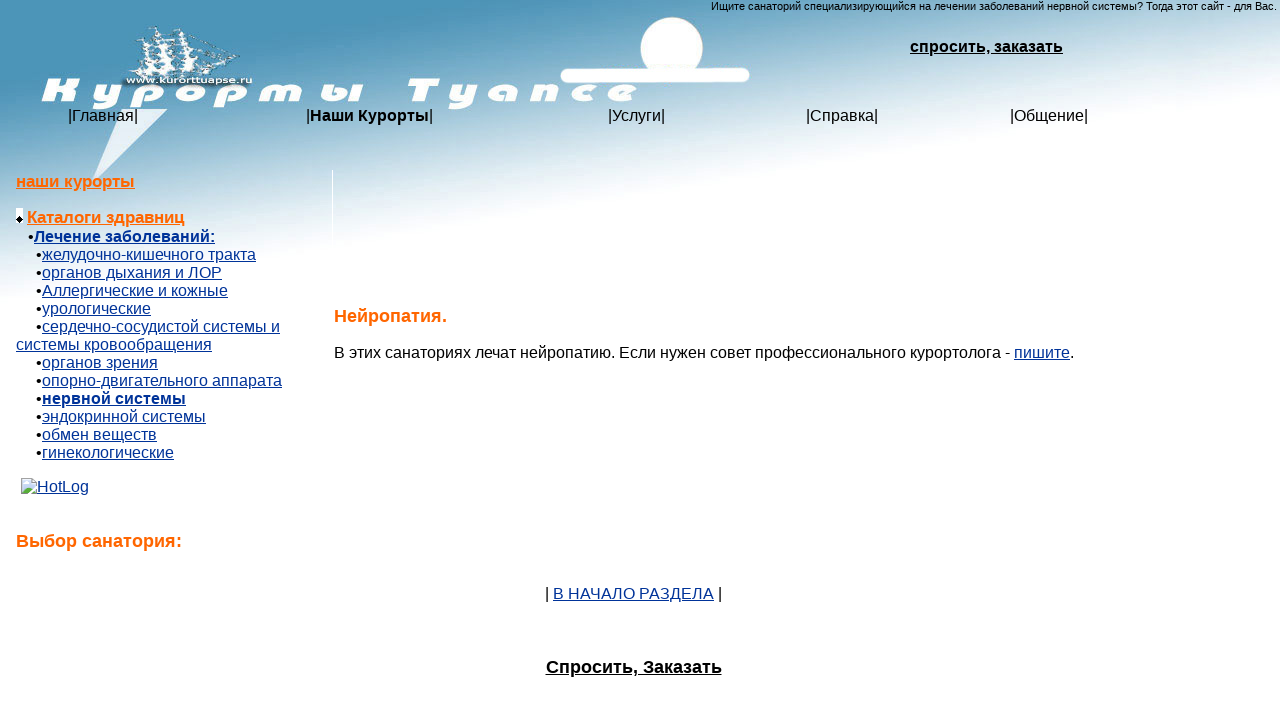

--- FILE ---
content_type: text/html
request_url: http://kurorttuapse.ru/reg/catalog/doc8_12.htm
body_size: 3524
content:
<!DOCTYPE html PUBLIC "-//W3C//DTD XHTML 1.0 Transitional//EN" "http://www.w3.org/TR/xhtml1/DTD/xhtml1-transitional.dtd">
<html> 
<head>
<TITLE>Нейропатия.  Санатории, в которых лечат нейропатию.</TITLE>
<META  content="лечение, санатории, Нейропатия,  лечение  нейропатии" name=keywords>
<META  NAME="DESCRIPTION" CONTENT="Санатории по профилям лечения  заболеваний   нервной системы.  Нейропатия.  Санаторно-курортное лечение. Адреса и телефоны  отделов по бронированию.">
<META content="text/html; charset=windows-1251" http-equiv=Content-Type>
<META content="MSHTML 5.00.3315.2870" name=GENERATOR> 
<link href="../../izo/style.css" rel="stylesheet" type="text/css">
</head> 
<body>
<table border="0" cellpadding="0" cellspacing="0" class="tbl1" width="100%">
  <tr> 
    <td colspan="4" align="right"><span style="width: 100%; font-family: verdana, helvetica, arial, sans-serif;font-size: 70%; color=#ffffff;"> <!--begin of Rambler's Top100 code -->
<a href="http://top100.rambler.ru/top100/">
<img src="http://counter.rambler.ru/top100.cnt?653296" alt="" width=1 height=1 border=0></a>
<!--end of Top100 code--> 
<!--Rating@Mail.ru COUNTER--><img height=1 width=1 src="http://top.list.ru/counter?id=826722"/><!--/COUNTER-->
Ищите  санаторий специализирующийся на лечении  заболеваний нервной системы?   Тогда этот сайт  - для Вас.</font>&nbsp;</td>
  </tr>
  <tr valign="top"> 
    <td width="60%" height="95"><img src="../../izo/0.gif" width="1" height="95"></td>
    <td width="40%" height="95" colspan="3" valign="top" align="center"><img src="../../izo/0.gif" width="80" height="10"><p><A  onmouseover="window.status=' заполнить форму заявки';return true;"   href="../../forma.php"><font color="#00000"> <B>спросить, заказать</B></A></font></td>
  </tr>
  <tr> 
    <td colspan="4">                   
<TABLE    height=12    border="0" cellPadding="0" cellSpacing="0" width="90%" class="menu">
                   <TBODY>
                     <TR align="center">

                       <TD  width="17%"  height=6>|<A  TITLE= "Главная" href="../../index.htm">Главная</A>|</TD>
                       <TD   width="27%">|<A  TITLE= "о курорте, отдых, лечение, недвижимость, FAQ" href="../../reg.htm"><B>Наши Курорты</B></A>|</TD>
                       <TD width="17%">|<A title="курортникам, турфирмам, здравницам, по недвижимости" href="../../service/0.htm">Услуги</A>|</TD>
                       <TD width="17%">|<A title="карты, транспорт, погода, другое" href="../../gde/index.htm">Справка</A>|</TD>
                       <TD width="17%">|<A TITLE="форум по отдыху, доски объявлений, гостевая, фотоальбом, контакты" href="../../narod.htm">Общение</A>|</TD>
                     </TR>
                   </TBODY>
                   </TABLE></td>
  </tr>
  <tr> 
    <td colspan="2" align="center">&nbsp;</td>
    <td></td>
     <td  height=30>&nbsp;</td>
  </tr>
  <tr> 
    <td valign="top" colspan="4"> 
      <table width="99%" border="0" cellspacing="15">
       <tr>
        <td width="10%" valign="top"><img src="../../izo/0.gif" width="300" height="1"><br>
<A class="pm1" TITLE="раздел наши курорты" href="../../reg.htm"> наши&nbsp;курорты</A>
<p><IMG  border=0  width=7 src="../../izo/li.gif">&nbsp;<A class="pm1" TITLE= "в начало каталогов"  href="tu.htm">Каталоги&nbsp;здравниц</A><BR>
&nbsp;&nbsp;&nbsp;&#0149<A  TITLE= "выбор здравницы для санаторно-курортого лечения" href="doc.htm"><B>Лечение&nbsp;заболеваний:</B></A><BR>
&nbsp;&nbsp;&nbsp;&nbsp;&nbsp;&#0149<A TITLE= "санатории по лечению заболеваний желудочно-кишечного тракта"   href="doc1.htm">желудочно-кишечного&nbsp;тракта</A><BR>
&nbsp;&nbsp;&nbsp;&nbsp;&nbsp;&#0149<A TITLE= "санатории по лечению заболеваний органов дыхания и ЛОР заболеваний"   href="doc2.htm">органов дыхания и ЛОР</A><BR>&nbsp;&nbsp;&nbsp;&nbsp;&nbsp;&#0149<A TITLE= "санатории по лечению аллергических и кожных  заболеваний"   href="doc3.htm">Аллергические и кожные</A><BR>
&nbsp;&nbsp;&nbsp;&nbsp;&nbsp;&#0149<A TITLE= "санатории по лечению урологических  заболеваний"   href="doc4.htm">урологические</A><BR>
&nbsp;&nbsp;&nbsp;&nbsp;&nbsp;&#0149<A TITLE= "санатории по лечению заболеваний сердечно-сосудистой системы 
и системы кровообращения"   href="doc5.htm">сердечно-сосудистой системы и системы кровообращения</A><BR>
&nbsp;&nbsp;&nbsp;&nbsp;&nbsp;&#0149<A TITLE= "санатории по  лечению заболеваний органов зрения"   href="doc6.htm">органов зрения</A><BR>
&nbsp;&nbsp;&nbsp;&nbsp;&nbsp;&#0149<A TITLE= "санатории по   лечению заболеваний опорно-двигательного аппарата"   href="doc7.htm">опорно-двигательного аппарата</A><BR>
&nbsp;&nbsp;&nbsp;&nbsp;&nbsp;&#0149<A TITLE= "санатории где лечат  заболевания нервной системы"   href="doc8.htm"><B>нервной системы</B></A><BR>
&nbsp;&nbsp;&nbsp;&nbsp;&nbsp;&#0149<A TITLE= "санатории где лечат  заболевания эндокринной системы"   href="doc9.htm">эндокринной системы</A><BR>
&nbsp;&nbsp;&nbsp;&nbsp;&nbsp;&#0149<A TITLE= "санатории по  лечению заболеваний обмена веществ"   href="doc10.htm">обмен веществ</A><BR>
&nbsp;&nbsp;&nbsp;&nbsp;&nbsp;&#0149<A TITLE= "санатории по  лечению гинекологических заболеваний"   href="doc11.htm">гинекологические</A><BR>

</p>
<!--begin of Rambler's Top100 code -->
<a href="http://top100.rambler.ru/top100/">
<img src="http://counter.rambler.ru/top100.cnt?653296" alt="" width=1 height=1 border=0></a>
<!--end of Top100 code-->
<!-- HotLog -->
<script language="javascript">
hotlog_js="1.0";
hotlog_r=""+Math.random()+"&s=232849&im=133&r="+escape(document.referrer)+"&pg="+
escape(window.location.href);
document.cookie="hotlog=1; path=/"; hotlog_r+="&c="+(document.cookie?"Y":"N");
</script><script language="javascript1.1">
hotlog_js="1.1";hotlog_r+="&j="+(navigator.javaEnabled()?"Y":"N")</script>
<script language="javascript1.2">
hotlog_js="1.2";
hotlog_r+="&wh="+screen.width+'x'+screen.height+"&px="+
(((navigator.appName.substring(0,3)=="Mic"))?
screen.colorDepth:screen.pixelDepth)</script>
<script language="javascript1.3">hotlog_js="1.3"</script>
<script language="javascript">hotlog_r+="&js="+hotlog_js;
document.write("<a href='http://click.hotlog.ru/?232849' target='_top'><img "+
" src='http://hit10.hotlog.ru/cgi-bin/hotlog/count?"+
hotlog_r+"&' border=0 width=1 height=1 alt=HotLog></a>")</script>
<noscript><a href=http://click.hotlog.ru/?232849 target=_top><img
src="http://hit10.hotlog.ru/cgi-bin/hotlog/count?s=232849&im=133" border=0 
width="1" height="1" alt="HotLog"></a></noscript>
<!-- /HotLog -->
</td>
<td width="90%" style= "BORDER-LEFT:1px solid #ffffff;">
<!--ТЕЛО-->
<h3>Нейропатия.</h3>
<p align=justify>
В  этих санаториях  лечат  нейропатию.  Если    нужен совет профессионального курортолога  -  <A TITLE="вместе подберём" href="../../new.php">пишите</A>.<BR>
</P>
</td>
</tr>
<tr>
<td colspan=3><h3>Выбор санатория:</h3>
<script type="text/javascript"src="http://www.roskur.ru/api/alean_api.js"></script>
<script type='text/javascript'>
catalogAlean(9838,"alean_catalog",0,3)
</script>
<body>
<table width="100%" border="0" cellspacing="0" cellpadding="0">
<tr><td valign='top' width='300px'>
<div id='alean_catalog' ></div>
</td><td valign='top' width='500px'>
<div id='alean_content'></div>
</td></tr></table></body>

<table width="100%" border="0" cellspacing="0" cellpadding="0"><tr><td valign='top' width='300px'>
<div id='alean_catalog' ></div>
</td><td valign='top' width='500px'>
<div id='alean_content'></div>
</td></tr></table>
<center><p>
| <a TITLE= "вернуться в список заболеваний  нервной системы"  href="doc8.htm">В НАЧАЛО РАЗДЕЛА</a> | <BR><BR><BR>

<A   href="../../forma.php"><h3><font color="#00000">Спросить, Заказать</h3></A></font><BR><p> 
Затрудняетесь с выбором места  лечения или оздоровления,  нужен совет -  <A TITLE="вместе подберём" href="../../new.php">мы поможем. </A><BR><BR>
Возникли вопросы  —  <B>Телефон для справок  в Туапсе: (86167)  99-0-92</B> КУРОРТЫ ТУАПСЕ<BR><BR><BR>

</center>
		<h3><font color=#999999><U>Реклама:</U><font></h3>
<center><IFRAME WIDTH="750" HEIGHT="120"  frameBorder=0  frameSpacing=0  SCROLLING=NO name="ban" SRC="../../ban/468a.htm" TARGET="_blank"></IFRAME></center>
	</td>
       </tr>
      </table>
    </td>
  </tr>
</table>

<div align="center"><p>
Разделы: <a TITLE= "на главную" href="../../index.htm">Главная</a> 
  | <a  href="../../reg.htm">Наши курорты</a>
  | <a  href="../../service/0.htm">Услуги</a>
  | <a href="../../gde/index.htm">Справка</a>
  | <a  href="../../narod.htm">Общение</a>
</p>
<p>
<a href="http://www.yandex.ru/cy?base=0&host=www.kurorttuapse.ru">
<img src="http://www.yandex.ru/cycounter?www.kurorttuapse.ru" width=88 height=31 alt="Яндекс цитирования" border=0></a> 
<!--begin of Top100 logo-->
<a href="http://top100.rambler.ru/top100/">
<img src="http://top100-images.rambler.ru/top100/banner-88x31-rambler-gray2.gif" alt="Rambler's Top100" width=88 height=31 border=0></a>
<!--end of Top100 logo -->
<!--Rating@Mail.ru LOGO--><a target=_top
href="http://top.mail.ru/jump?from=826722"><img
src="http://top.list.ru/counter?id=826722;t=49;l=1"
border=0 height=31 width=88
alt="Рейтинг@Mail.ru"/></a><!--/LOGO-->
</p>
</div>
</body> 
</html> <center><span style="width: 100%; font-family: helvetica; font-size: 10px;"> ©  Курорты Туапсе<BR>Права защищены, при использовании материала <A TITLE="Курорты Туапсе" href=http://www.kurorttuapse.ru> <B>ссылка</B></A> обязательна!<BR><IMG border=0 height=12  src="../../izo/data.gif" width=131><BR></span></center><br><br>
</div>
</body> 
</html>
		





--- FILE ---
content_type: text/html
request_url: http://kurorttuapse.ru/ban/468a.htm
body_size: 1569
content:

<!DOCTYPE HTML PUBLIC "-//W3C//DTD HTML 4.0 Transitional//EN">
<HTML><HEAD>
<TITLE>1</TITLE><LINK href="../izo/style.css" rel=stylesheet type=text/css>
<META content="text/html; charset=windows-1251" http-equiv=Content-Type>
<META content="MSHTML 5.00.3315.2870" name=GENERATOR> 
</HEAD>
<BODY leftmargin=0 topmargin=0 margin width=0 marginheight=0>
<center>
<table   width="85%" border="0" cellPadding=5 cellspacing="0">
<tr>
<td class="gl"  vAlign=top">
<A TARGET='_blank'   HREF="http://www.kurorttuapse.ru/12.htm"><font color="#999999" size="3 px"><strong>ПОИСК</strong></font></A>

<font color="red">Каталоги:</font>
<A  TARGET='_top' TITLE= "пансионаты в Туапсе: цены, сервис, описание, фото, бронирование"  href="http://www.kurorttuapse.ru/reg/catalog/tu.htm"><font color="#999999" size="3 px"><strong>Туапсе</strong></font></A>, <A TARGET='_top'  TITLE= "пансионаты в Анапе: цены, сервис, описание, фото, бронирование"  href="http://www.kurorttuapse.ru/reg/catalog/anapa.htm">  <font color="#999999" size="3 px">Анапа</font></A>, <A TARGET='_top'  TITLE= "пансионаты в Геленджике: цены, сервис, описание, фото, бронирование"  href="http://www.kurorttuapse.ru/reg/catalog/gelendgik.htm"><font color="#999999" size="2 px">Геленджик</font></A>, <A TARGET='_top'  TITLE= "пансионаты в Сочи: цены, сервис, описание, фото, бронирование"  href="http://www.kurorttuapse.ru/reg/catalog/index.htm#1"> <font color="#999999" size="3 px">Сочи</font></A>,
<A TARGET='_top'  TITLE= "санатории КавМинВод: цены, сервис, описание, фото, бронирование"  href="http://www.kurorttuapse.ru/reg/catalog/kmv.htm"><font color="#999999" size="1 px">КМВ</font></A>,
<A TARGET='_top'  TITLE= "санатории в Крыму, Украина: цены, сервис, описание, фото, бронирование"  href="http://www.kurorttuapse.ru/reg/catalog/krim.htm"><font color="#999999" size="1 px">Крым</font></A>,
<A TARGET='_top'  TITLE= "здравницы в Абхазии: цены, сервис, описание, фото, бронирование"  href="http://www.kurorttuapse.ru/reg/catalog/abh.htm"><font color="#999999" size="1 px">Абхазия</font></A>, <A TARGET='_top'  TITLE= "санатории по профилям забореваний, подбор лечения и реабилитации"  href="http://www.kurorttuapse.ru/reg/catalog/doc.htm"><font color="#999999" size="2 px"><strong>Лечение</strong></font></A>, <A TARGET='_top'  TITLE= "Красная Поляна, Домбай, Архыз, Приэльбрусье, Урал, Алтай "  href="http://skis.kurorttuapse.ru/index.htm"><font color="#999999" size="2 px">Горные Лыжи</font></A>,   <!-- <A TARGET='_top'  TITLE= "горящие путёвки  в Туапсе, Сочи, Анапу, Геленджик"  href="http://www.kurorttuapse.ru/reg/catalog/gor.htm"><font color="#999999" size="2 px">Горящие путёвки</font></A>,  -->  <font color="#006600;">услуги:</font> <A TARGET='_top'  TITLE= "путёвки  в Туапсе, Сочи, Анапу, Геленджик, и др."  href="http://www.kurorttuapse.ru/forma.htm"><font color="#999999" size="3 px"><strong>Путёвки</strong></font></A>,  <A TARGET='_top'  TITLE= "заказать встречу и трансфер в здравницу"  href="http://www.kurorttuapse.ru/reg/doc/5.htm"><font color="#999999" size="2 px"><strong>Трансфер</strong></font></A>,   <A TARGET='_top'  TITLE= "для гостиниц"  href="http://www.kurorttuapse.ru/bs.htm"><font color="#999999" size="3 px">реклама на сайте</font></A>,  <A TARGET='_top'  TITLE= "электронные билеты на поезд"  href="http://www.kurorttuapse.ru/reg/fon2.htm"><font color="#999999" size="2 px"><strong>билеты на поезд</strong></font></A>,   <font  color="#ff6600;">ещё:</font> <A TARGET='_top'  TITLE= "интерактивная карта Туапсинского района"  href="http://www.kurorttuapse.ru/map/1.htm"><font color="#999999" size="2 px">Карты</font></A>, <A TARGET='_top'  TITLE= "поезд, самолёт, электрички, автобус, маршрутки, цены, расписания"  href="http://www.kurorttuapse.ru/reg/fon.htm"><font color="#999999" size="1 px">Транспорт</font></A>, <A TARGET='_top'  TITLE= "недвижимость в Туапсе"  href="http://dom.kurorttuapse.ru/index.htm"><font color="#999999" size="2 px">Недвижимость</font></A>,   <A TARGET='_top'  TITLE= "для турфирм"  href="http://www.kurorttuapse.ru/service/4.htm"><font color="#999999" size="2 px">сотрудничество</A>, <A  TARGET='_top' TITLE= "отзывы туристов об отдыхе"  href="http://www.kurorttuapse.ru/service/otz.htm"><font color="#999999" size="3 px"><strong>Отзывы</strong></font></A>
</td>
</tr>
</table> 


<!-- 
<table border="0" cellpadding="0" cellspacing="0"  width="100%">
<tr><td  width="100%">
<FONT color=red  class="TL"><strong> Спецпредложения от  здравниц!!!</strong></FONT><BR>
<IMG  border=0  width=8 src="../izo/red.gif"><A  TARGET='_top'  TITLE= "спецпредложения здравниц"  class="gl"  href="http://www.kurorttuapse.ru/reg/catalog/tu5.htm">Новогодние и Рождественские  туры к  морю в: Сочи, Туапсе, Анапу,  Геленджик, Абхазию.</A>
<IMG  border=0  width=8 src="../izo/red.gif"><A  TARGET='_top'   TITLE= "выгодное спецпредложение"  class="gl"  href="http://www.kurorttuapse.ru/reg/catalog/tu1m.htm">"Молодая мама" от ОК "Гамма"!</A>
<IMG  border=0  width=8 src="../izo/red.gif"><A  TARGET='_top'  TITLE= "спецпредложения здравниц"  class="gl"  href="http://www.kurorttuapse.ru/reg/catalog/tu8.htm">Новогодние и Рождественские  туры в России</A>
</TR>
</table>
-->
</center>
</BODY>
</HTML>

--- FILE ---
content_type: text/css
request_url: http://kurorttuapse.ru/izo/style.css
body_size: 1003
content:




body {
	font-family: verdana, helvetica, arial, sans-serif; 
	font-size: 100%;
	margin: 0;
	padding: 0;
	background-color : #ffffff;
	
}



.tbl1 
{ 
background: url('back7.jpg'); 
background-repeat: no-repeat; 
} 

.tbl12 
{ 
background: url('back7.jpg'); 
background-repeat: no-repeat; 
} 



.img {
    border: none; 

}

h1 {

	color: #FF6600;
	
}



h2 {
	font-family: Verdana, Arial, Helvetica, sans-serif;
	font-size: 100%;
                  color: #FF6600;
	font-weight: bold;
}


h3 {

	font-size: 110%;
                  color: #FF6600;
	
}



a {
	font-family: Verdana, Arial, Helvetica, sans-serif;
	color: #003399;
        outline: none;

}

  

a:hover{
color: #FF00FF;
}


.menu A:link {text-decoration: none; color: black;}
.menu A:visited {text-decoration: none;color: black;}
.menu A:active {text-decoration: none overline;}
.menu A:hover {text-decoration: none; color: black;}

.new {
	font-family: Verdana, Arial, Helvetica, sans-serif;
	font-size: 65%;
	color: #006699;
	font-weight: bold;
}

.pm1 {
	font-family: Verdana, Arial, Helvetica, sans-serif;
	font-size: 105%;
	color: #FF6600;
	font-weight: bold;
}



a.pm1:hover{
color: #FF6600;
}

.ban {
	FONT-FAMILY: Verdana,Arial; FONT-SIZE: 8pt;  MARGIN: 0.3cm 0cm 0.5cm; TEXT-ALIGN: justify
	color: #006699;
	font-weight: bold;
}

.gl {
	FONT-FAMILY: Verdana,Arial; FONT-SIZE: 8pt;  MARGIN: 0.3cm 0cm 0.5cm; TEXT-ALIGN: justify
	color: #006699;
	
}

.TJM {
	FONT-FAMILY: Verdana,Arial; FONT-SIZE: 8pt; MARGIN: 0.3cm 0cm 0cm; TEXT-ALIGN: justify
}

.TLM {
	FONT-FAMILY: Verdana,Arial; FONT-SIZE: 8pt;  MARGIN: 0.3cm 0cm 0.5cm; TEXT-ALIGN: left
}

.TPM {
	FONT-FAMILY: Verdana,Arial; FONT-SIZE: 8pt;  MARGIN: 0.3cm 0cm 0.5cm; TEXT-ALIGN: right; color: #ffffff;
}

.TC {
	FONT-FAMILY: Verdana,Arial; FONT-SIZE: 9pt;  MARGIN: 0.3cm 0cm 0cm; TEXT-ALIGN: center
}
.TL {
	FONT-FAMILY: Verdana,Arial; FONT-SIZE: 9pt; MARGIN: 0.3cm 0cm 0.5cm; TEXT-ALIGN: left
}

.TCM {
	FONT-FAMILY: Verdana,Arial; FONT-SIZE: 8pt;  MARGIN: 0.3cm 0cm 0.5cm; TEXT-ALIGN: center
}

.TJ {
	FONT-FAMILY: Verdana,Arial; FONT-SIZE: 9pt; MARGIN: 0.3cm 0cm 0.5cm;  TEXT-ALIGN: justify
}



   
    .myButton {
        
        -moz-box-shadow:inset 0px 1px 0px 0px #ffffff;
        -webkit-box-shadow:inset 0px 1px 0px 0px #ffffff;
        box-shadow:inset 0px 1px 0px 0px #ffffff;
        
        background:-webkit-gradient(linear, left top, left bottom, color-stop(0.05, #f9f9f9), color-stop(1, #e9e9e9));
        background:-moz-linear-gradient(top, #f9f9f9 5%, #e9e9e9 100%);
        background:-webkit-linear-gradient(top, #f9f9f9 5%, #e9e9e9 100%);
        background:-o-linear-gradient(top, #f9f9f9 5%, #e9e9e9 100%);
        background:-ms-linear-gradient(top, #f9f9f9 5%, #e9e9e9 100%);
        background:linear-gradient(to bottom, #f9f9f9 5%, #e9e9e9 100%);
        filter:progid:DXImageTransform.Microsoft.gradient(startColorstr='#f9f9f9', endColorstr='#e9e9e9',GradientType=0);
        
        background-color:#f9f9f9;
        
        -moz-border-radius:6px;
        -webkit-border-radius:6px;
        border-radius:6px;
        
        border:1px solid #dcdcdc;
        
        display:inline-block;
        color:#000000;
        font-family:arial;
        font-size:16px;
        font-weight:bold;
        padding:3px 24px;
        text-decoration:none;
        
        text-shadow:0px 1px 0px #ffffff;
        
    }
    .myButton:hover {
        
        background:-webkit-gradient(linear, left top, left bottom, color-stop(0.05, #e9e9e9), color-stop(1, #f9f9f9));
        background:-moz-linear-gradient(top, #e9e9e9 5%, #f9f9f9 100%);
        background:-webkit-linear-gradient(top, #e9e9e9 5%, #f9f9f9 100%);
        background:-o-linear-gradient(top, #e9e9e9 5%, #f9f9f9 100%);
        background:-ms-linear-gradient(top, #e9e9e9 5%, #f9f9f9 100%);
        background:linear-gradient(to bottom, #e9e9e9 5%, #f9f9f9 100%);
        filter:progid:DXImageTransform.Microsoft.gradient(startColorstr='#e9e9e9', endColorstr='#f9f9f9',GradientType=0);
        
        background-color:#e9e9e9; color: black;
    }
    .myButton:active {
        position:relative;
        top:1px;
    }



	

